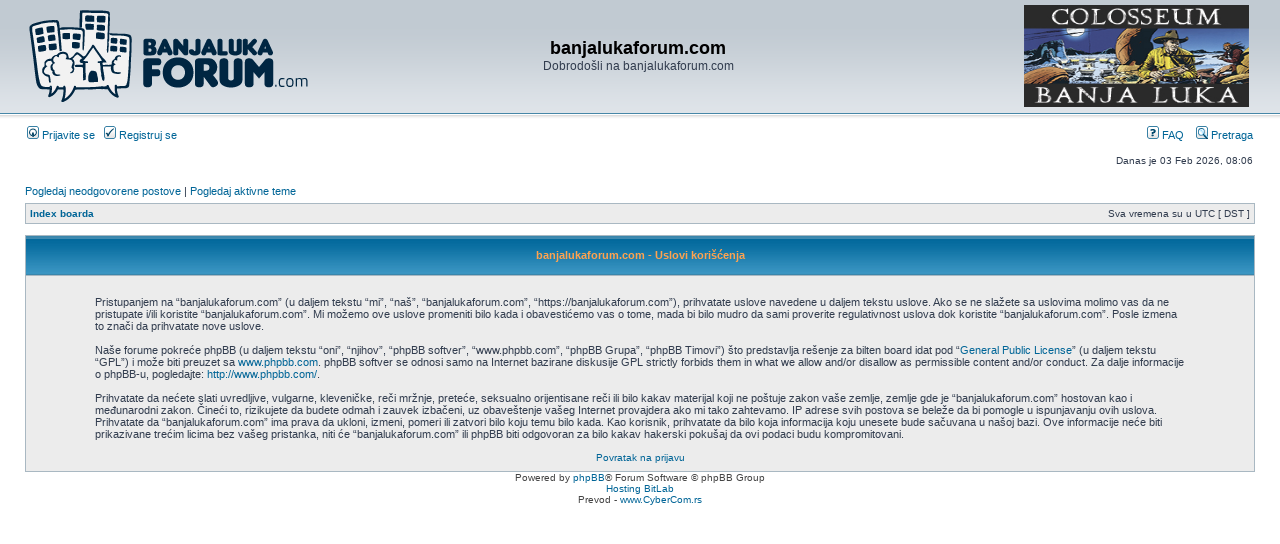

--- FILE ---
content_type: text/html; charset=UTF-8
request_url: https://banjalukaforum.com/ucp.php?mode=terms&sid=3bc0a4c2644de2c5b3e038d215151168
body_size: 3753
content:
<!DOCTYPE html PUBLIC "-//W3C//DTD XHTML 1.0 Transitional//EN" "http://www.w3.org/TR/xhtml1/DTD/xhtml1-transitional.dtd">
<html xmlns="http://www.w3.org/1999/xhtml" dir="ltr" lang="en-gb" xml:lang="en-gb">
<head>
<link href="./mobiquo/smartbanner/appbanner.css" rel="stylesheet" type="text/css" media="screen" />
<script type="text/javascript" src="./mobiquo/smartbanner/appbanner.js"></script>
<meta http-equiv="content-type" content="text/html; charset=UTF-8" />
<meta http-equiv="content-language" content="en-gb" />
<meta http-equiv="content-style-type" content="text/css" />
<meta http-equiv="imagetoolbar" content="no" />
<meta name="resource-type" content="document" />
<meta name="distribution" content="global" />
<meta name="keywords" content="" />
<meta name="description" content="" />
<link rel="shortcut icon" href="images/favicon.ico" type="image/x-icon" />


<title>banjalukaforum.com &bull; Korisnički Kontrolni Panel &bull; Uslovi korišćenja</title>

<link rel="alternate" type="application/atom+xml" title="Feed - banjalukaforum.com" href="https://banjalukaforum.com/feed.php" /><link rel="alternate" type="application/atom+xml" title="Feed - Svi forumi" href="https://banjalukaforum.com/feed.php?mode=forums" />

<link rel="stylesheet" href="./styles/subsilver2/theme/stylesheet.css" type="text/css" />

<script type="text/javascript">
// <![CDATA[


function popup(url, width, height, name)
{
	if (!name)
	{
		name = '_popup';
	}

	window.open(url.replace(/&amp;/g, '&'), name, 'height=' + height + ',resizable=yes,scrollbars=yes,width=' + width);
	return false;
}

function jumpto()
{
	var page = prompt('Unesite broj stranice na koju želite da idete:', '');
	var per_page = '';
	var base_url = '';

	if (page !== null && !isNaN(page) && page == Math.floor(page) && page > 0)
	{
		if (base_url.indexOf('?') == -1)
		{
			document.location.href = base_url + '?start=' + ((page - 1) * per_page);
		}
		else
		{
			document.location.href = base_url.replace(/&amp;/g, '&') + '&start=' + ((page - 1) * per_page);
		}
	}
}

/**
* Find a member
*/
function find_username(url)
{
	popup(url, 760, 570, '_usersearch');
	return false;
}

/**
* Mark/unmark checklist
* id = ID of parent container, name = name prefix, state = state [true/false]
*/
function marklist(id, name, state)
{
	var parent = document.getElementById(id);
	if (!parent)
	{
		eval('parent = document.' + id);
	}

	if (!parent)
	{
		return;
	}

	var rb = parent.getElementsByTagName('input');
	
	for (var r = 0; r < rb.length; r++)
	{
		if (rb[r].name.substr(0, name.length) == name)
		{
			rb[r].checked = state;
		}
	}
}



// ]]>
</script>
</head>
<body class="ltr">
<script type="text/javascript">tapatalkDetect()</script>
<a name="top"></a>

<div id="wrapheader">

	<div id="logodesc">
		<table width="100%" cellspacing="0" style="padding-top:3px;">
		<tr>
			  <td width="30%"><a href="./index.php?sid=5ac4cb88efbcc62c6f53763cc0606297"><img src="./styles/subsilver2/imageset/site_logo.gif" width="282" height="95" alt="" title="" /></a></td>
      <td width="40%" align="center"><h1>banjalukaforum.com</h1>
        <span class="gen">Dobrodošli na banjalukaforum.com</span></td>
<td width="30%" align="right">  <a href="https://www.facebook.com/ColosseoBL/"><img src="baneri/coloseum2.jpg" width="225" height="102" /></a>  </td>
<!--<a href="https://www.facebook.com/megatronic.ba/"><img src="megatronic.png" width="320" height="106" /></a>  </td>-->

<!--  <td width="30%" style="border:2px solid red;"><span style="color:blue;font-weight:bold;font-size:12px;">1458 - humanitarni broj na koji se može donirati jedna KM za pomoć stanovništvu u poplavljenim područjima</span></td>-->

<!--<td width="25%" align="right"><a href="http://www.banjalukaforum.com/viewtopic.php?f=5&t=65437"><img src="nova2015.jpg" width="282" height="95" /></a></td>-->
<!--<a href="http://www.bltattoo.com/"><img src="BLtattoo_logo2.png" width="376" height="82" /></a>-->

<!-- <td><object width="252" height="82"><param name="banner" value="baner_stomatolog.swf"><embed src="baner_stomatolog.swf" width="252" height="82"></embed></object></td> -->
			<!-- <td><a href="http://banjalukaforum.com/viewtopic.php?f=9&t=62897"><img src="borac_pomoc.gif" /></a></td> -->
<!--<td width="30%" align="right"><a href="http://banjalukaforum.com/viewtopic.php?p=2260781#p2260781"><img src="borac2.jpg" width="300" height="111" /></a></td> -->
<!--<td width="30%" align="right"><a href=http://www.borac-sport.com/index.php?option=com_content&view=article&id=6972:masovan-odziv-akciji-borac-to-smo-svi-25-05&catid=51:ostalo&Itemid=113"><img src="borac2.gif" width="300" height="111" /></a></td>-->
<!--<td width="30%" align="right"><a href="http://www.balkan-fitness.com/"><img src="fitness-banner.png" width="300" height="111" /></a></td>-->
<td width="30%"></td>
		</tr>
		</table>
	</div>

	<div id="menubar">
		<table width="100%" cellspacing="0">
		<tr>
			<td class="genmed">
				<a href="./ucp.php?mode=login&amp;sid=5ac4cb88efbcc62c6f53763cc0606297"><img src="./styles/subsilver2/theme/images/icon_mini_login.gif" width="12" height="13" alt="*" /> Prijavite se</a>&nbsp; &nbsp;<a href="./ucp.php?mode=register&amp;sid=5ac4cb88efbcc62c6f53763cc0606297"><img src="./styles/subsilver2/theme/images/icon_mini_register.gif" width="12" height="13" alt="*" /> Registruj se</a>
					
			</td>
			<td class="genmed" align="right">
				<a href="./faq.php?sid=5ac4cb88efbcc62c6f53763cc0606297"><img src="./styles/subsilver2/theme/images/icon_mini_faq.gif" width="12" height="13" alt="*" /> FAQ</a>
				&nbsp; &nbsp;<a href="./search.php?sid=5ac4cb88efbcc62c6f53763cc0606297"><img src="./styles/subsilver2/theme/images/icon_mini_search.gif" width="12" height="13" alt="*" /> Pretraga</a>
			</td>
		</tr>
		</table>
	</div>

	<div id="datebar">
		<table width="100%" cellspacing="0">
		<tr>
			<td class="gensmall"></td>
			<td class="gensmall" align="right">Danas je 03 Feb 2026, 08:06<br /></td>
		</tr>
		</table>
	</div>

</div>

<div id="wrapcentre">

	
	<p class="searchbar">
		<span style="float: left;"><a href="./search.php?search_id=unanswered&amp;sid=5ac4cb88efbcc62c6f53763cc0606297">Pogledaj neodgovorene postove</a> | <a href="./search.php?search_id=active_topics&amp;sid=5ac4cb88efbcc62c6f53763cc0606297">Pogledaj aktivne teme</a></span>
		
	</p>
	

	<br style="clear: both;" />

	<table class="tablebg" width="100%" cellspacing="1" cellpadding="0" style="margin-top: 5px;">
	<tr>
		<td class="row1">
			<p class="breadcrumbs"><a href="./index.php?sid=5ac4cb88efbcc62c6f53763cc0606297">Index boarda</a></p>
			<p class="datetime">Sva vremena su u UTC [ DST ]</p>
		</td>
	</tr>
	</table>

	<br />

	<table class="tablebg" width="100%" cellspacing="1">
	<tr>
		<th height="25">banjalukaforum.com - Uslovi korišćenja</th>
	</tr>
	<tr>
		<td class="row1" align="center">
			<table width="90%" cellspacing="2" cellpadding="2" border="0" align="center">
			<tr>
				<td>
					<span class="genmed"><br />Pristupanjem na “banjalukaforum.com” (u daljem tekstu “mi”, “naš”, “banjalukaforum.com”, “https://banjalukaforum.com”), prihvatate uslove navedene u daljem tekstu uslove. Ako se ne slažete sa uslovima molimo vas da ne pristupate i/ili koristite “banjalukaforum.com”. Mi možemo ove uslove promeniti bilo kada i obavestićemo vas o tome, mada bi bilo mudro da sami proverite regulativnost uslova dok koristite “banjalukaforum.com”. Posle izmena to znači da prihvatate nove uslove.<br />
	<br />
	Naše forume pokreće phpBB (u daljem tekstu “oni”, “njihov”, “phpBB softver”, “www.phpbb.com”, “phpBB Grupa”, “phpBB Timovi”) što predstavlja rešenje za bilten board idat pod “<a href="http://www.gnu.org/licenses/gpl.html">General Public License</a>” (u daljem tekstu “GPL”) i može biti preuzet sa <a href="http://www.phpbb.com/">www.phpbb.com</a>. phpBB softver se odnosi samo na Internet bazirane diskusije  GPL strictly forbids them in what we allow and/or disallow as permissible content and/or conduct. Za dalje informacije o phpBB-u, pogledajte: <a href="http://www.phpbb.com/">http://www.phpbb.com/</a>.<br />
	<br />
	Prihvatate da nećete slati uvredljive, vulgarne, kleveničke, reči mržnje, preteće, seksualno orijentisane reči ili bilo kakav materijal koji ne poštuje zakon vaše zemlje, zemlje gde je “banjalukaforum.com” hostovan kao i međunarodni zakon. Čineći to, rizikujete da budete odmah i zauvek izbačeni, uz obaveštenje vašeg Internet provajdera ako mi tako zahtevamo. IP adrese svih postova se beleže da bi pomogle u ispunjavanju ovih uslova. Prihvatate da “banjalukaforum.com” ima prava da ukloni, izmeni, pomeri ili zatvori bilo koju temu bilo kada. Kao korisnik, prihvatate da bilo koja informacija koju unesete bude sačuvana u našoj bazi. Ove informacije neće biti prikazivane trećim licima bez vašeg pristanka, niti će “banjalukaforum.com” ili phpBB biti odgovoran za bilo kakav hakerski pokušaj da ovi podaci budu kompromitovani.
	<br /><br /></span>
					<div align="center">
						<a href="./ucp.php?mode=login&amp;sid=5ac4cb88efbcc62c6f53763cc0606297">Povratak na prijavu</a>
					</div>
				</td>
			</tr>
			</table>
		</td>
	</tr>
	</table>


</div>

<div id="wrapfooter">
	
	<span class="copyright">Powered by <a href="http://www.phpbb.com/">phpBB</a>&reg; Forum Software &copy; phpBB Group
	<br />
	<a href="http://www.bitlab.rs/">Hosting BitLab</a>
	<br />Prevod - <a href="http://www.cybercom.rs/" target="_new">www.CyberCom.rs</a></span>
</div>
<script type="text/javascript">

  var _gaq = _gaq || [];
  _gaq.push(['_setAccount', 'UA-12155236-30']);
  _gaq.push(['_trackPageview']);

  (function() {
    var ga = document.createElement('script'); ga.type = 'text/javascript'; ga.async = true;
    ga.src = ('https:' == document.location.protocol ? 'https://ssl' : 'http://www') + '.google-analytics.com/ga.js';
    var s = document.getElementsByTagName('script')[0]; s.parentNode.insertBefore(ga, s);
  })();

</script>


</body>
</html>

--- FILE ---
content_type: text/css
request_url: https://banjalukaforum.com/mobiquo/smartbanner/appbanner.css
body_size: 225
content:
a.mobile_banner_button:link   {text-decoration: none}
a.mobile_banner_button:visited{text-decoration: none}
a.mobile_banner_button:hover  {text-decoration: none}
a.mobile_banner_button:active {text-decoration: none}
a.mobile_banner_open:link   {color: #FFFFFF}
a.mobile_banner_open:visited{color: #FFFFFF}
a.mobile_banner_open:hover  {color: #FFFFFF}
a.mobile_banner_open:active {color: #FFFFFF}

.mobile_banner_tt
{
	position:fixed;	
	margin:0;
	padding:0;
	top:0;
	left:0;
	right:0;
	width:100%;
	font-size:1em;
	z-index:2147483647;
	color:#000000;	
	background-color: #f2f2f2;
	text-align:left;
}

/* for vb mobile compatibility */
.ui-mobile [data-role="page"], .ui-mobile [data-role="dialog"], .ui-page
{
    top:auto;
}
